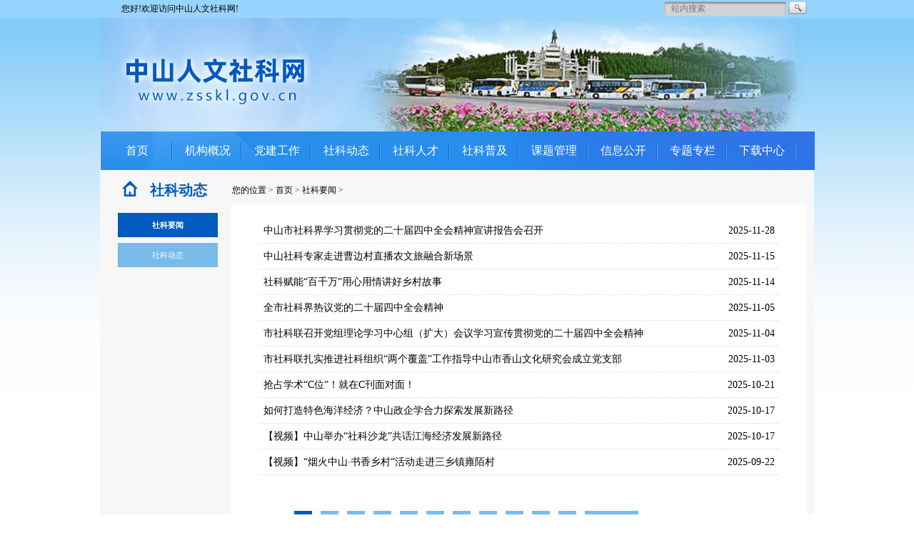

--- FILE ---
content_type: text/html; charset=utf-8
request_url: https://zsskl.gov.cn/Article/sec/rootid/265/cateid/266.html
body_size: 19288
content:
<!DOCTYPE html PUBLIC "-//W3C//DTD XHTML 1.0 Transitional//EN" "http://www.w3.org/TR/xhtml1/DTD/xhtml1-transitional.dtd">
<html xmlns="http://www.w3.org/1999/xhtml">
<head>
<meta http-equiv="Content-Type" content="text/html; charset=utf-8" />
<meta http-equiv="X-UA-Compatible" content="IE=7" />
<title>中山人文社科网</title>
<meta name="copyright" content="中山人文社科网" />
<meta name="keywords" content="中山,中山市,中山社科联,中山市社会科学界联合会,社科之窗,社科要闻,">
<meta name="description" content="中山市社会科学界联合会（简称中山市社科联）成立于1990年9月，是市委、市政府领导下的学术性群众团体。2008年6月，经市编委研究并报市委常委会议同意，市社科联由挂靠市委宣传部改为独立设置。">
<meta name="renderer" content="webkit">


<link rel="stylesheet" href="/Public/Css/home/common.css" type="text/css" />
<link rel="stylesheet" href="/Public/Css/home/index.css" type="text/css" />
<link rel="stylesheet" href="/Public/Css/home/list.css" type="text/css" />
</head>

<body>
  <!-- header -->
  <script language="javascript" type="text/javascript" src="/Public/Js/jquery-1.7.2.js"></script>

<!--[if IE 6]>


<script language="javascript" type="text/javascript" src="/Public/Js/DD_belatedPNG_0.0.8a.js"></script>
<script type="text/javascript">
   /* EXAMPLE */
   DD_belatedPNG.fix('.schinpt,.schbtn');

   /* string argument can be any CSS selector */
   /* .png_bg example is unnecessary */
   /* change it to what suits you! */
</script>


<![endif]-->
<!-- 头部与搜索 -->
<div class="header">
	
	<div class="w1000" >
		
		<div class="toptip fl">您好!欢迎访问中山人文社科网!</div>
		
		<ul class="topbtn fr">


		<div class="search fr">
			<form action="/Article/serch.html" method="get">
				<input type="text" name="keyword" class="schinpt fl" placeholder="站内搜索"/>
				<input type="submit"  class="schbtn fl" value="" />
			</form>
		</div>
	<!-- 
			<li class="fl"><a  class="black"  onclick="SetHome(this,window.location)" href="javascript:void(0);">设为首页</a></li>
			<li class="fl"><a href="javascript:void(0);" class="black"  onclick="javascript:addFavorite2()">加入收藏</a></li> -->
			<!-- <li class="fl"><a href="/Page/info/id/49" class="black">联系我们</a></li> -->

		</ul>
		<div class="clear"></div>
		<div style="width:1000px;height:160px;"><img src="/Public/Images/Home/logo_bg.png" alt="" width="1000" height="160"></div>
		<!--<embed class="flash" width="1000" height="160" wmode="transparent"  src="/Public/Images/Home/head.swf" fullscreen="yes"/>-->

		
	</div>
</div>
<!-- /头部与搜索 -->
<!-- 导航 -->
<div class="nav">
		<div class="w1000">
			<ul class="navul">
				<li class="fl" style="padding: 0 12px;"><a href="/" class="miro whitet">首页</a></li>
				<li class="fl"><a href="/Page/index/rootid/256/id/53.html" class="miro whitet">机构概况</a></li>
                <li class="fl"><a href="/Article/serch/cateid/312.html" class="miro whitet">党建工作</a></li>
				<!--li class="fl"><a href="/Article/sec/cateid/241/rootid/265.html" class="miro whitet">学术活动</a></li-->
				<li class="fl"><a href="/Article/sec/cateid/266/rootid/265.html" class="miro whitet">社科动态</a></li>
				<li class="fl"><a href="/Page/index/rootid/327/id/58.html" class="miro whitet">社科人才</a></li>
				
				
				<!-- <li class="fl"><a href="/Article/sec/cateid/246/rootid/246.html" class="miro whitet">社会组织</a></li> -->
				<li class="fl"><a href="/Article/sec/cateid/245/rootid/265.html" class="miro whitet">社科普及</a></li>
				<li class="fl"><a href="/Article/sec/cateid/248/rootid/248.html" class="miro whitet">课题管理</a></li>
				<!-- <li class="fl"><a href="/Article/sec/cateid/249/rootid/249.html" class="miro whitet">成果推介</a></li> -->
				<li class="fl"><a href="/Article/serch/cateid/297.html" class="miro whitet">信息公开</a></li>
				<li class="fl"><a href="/Article/sec/cateid/253/rootid/253.html" class="miro whitet">专题专栏</a></li>
				<!--<li class="fl"><a href="/Article/serch/cateid/251.html" class="miro whitet">社科讲坛</a></li>-->
				<li class="fl"><a href="/Article/serch/cateid/255.html" class="miro whitet">下载中心</a></li>
				<div class="qubian"></div>
			</ul> 
		</div>
</div>
<!-- /导航 -->
	
 <script>
// function addFavorite2() {
//     var url = window.location;
//     var title = document.title;
//     var ua = navigator.userAgent.toLowerCase();
//     if (ua.indexOf("360se") > -1) {
//         alert("由于360浏览器功能限制，请按 Ctrl+D 手动收藏！");
//     }
//     else if (ua.indexOf("msie 8") > -1) {
//         window.external.AddToFavoritesBar(url, title); //IE8
//     }
//     else if (document.all) {
//   try{
//    window.external.addFavorite(url, title);
//   }catch(e){
//    alert('您的浏览器不支持,请按 Ctrl+D 手动收藏!');
//   }
//     }
//     else if (window.sidebar) {
//         window.sidebar.addPanel(title, url, "");
//     }
//     else {
//   alert('您的浏览器不支持,请按 Ctrl+D 手动收藏!');
//     }
// }



// function SetHome(obj,vrl){
//         try{
//                 obj.style.behavior='url(#default#homepage)';obj.setHomePage(vrl);
//         }
//         catch(e){
//                 if(window.netscape) {
//                         try {
//                                 netscape.security.PrivilegeManager.enablePrivilege("UniversalXPConnect");
//                         }
//                         catch (e) {
//                                 alert("此操作被浏览器拒绝！\n请在浏览器地址栏输入“about:config”并回车\n然后将 [signed.applets.codebase_principal_support]的值设置为'true',双击即可。");
//                         }
//                         var prefs = Components.classes['@mozilla.org/preferences-service;1'].getService(Components.interfaces.nsIPrefBranch);
//                         prefs.setCharPref('browser.startup.homepage',vrl);
//                  }
//         }
// }
// </script>

<script type="text/javascript">
    // http2https
 //window.onload = function(){
document.addEventListener('DOMContentLoaded', function() {
  if (window.location.protocol === 'https:') {
    document.querySelectorAll('a').forEach(function (link) {
      var href = link.getAttribute('href');
      if (href && href.startsWith('http://www.zsskl.gov.cn')) {
        link.setAttribute('href', href.replace('http://www.zsskl.gov.cn', 'https://www.zsskl.gov.cn'));
      }
      if (href && href.startsWith('http://zsskl.gov.cn')) {
        link.setAttribute('href', href.replace('http://zsskl.gov.cn', 'https://zsskl.gov.cn'));
      }


    });

    document.querySelectorAll('img').forEach(function (img) {
      var src = img.getAttribute('src');
      if (src && src.startsWith('http://www.zsskl.gov.cn')) {
        img.setAttribute('src', src.replace('http://www.zsskl.gov.cn', 'https://www.zsskl.gov.cn'));
      }

      if (src && src.startsWith('http://zsskl.gov.cn')) {
        img.setAttribute('src', src.replace('http://zsskl.gov.cn', 'https://zsskl.gov.cn'));
      }
    });

    document.querySelectorAll('link').forEach(function (cssLink) {
      var href = cssLink.getAttribute('href');
      if (href && href.startsWith('http://www.zsskl.gov.cn')) {
        cssLink.setAttribute('href', href.replace('http://www.zsskl.gov.cn', 'https://www.zsskl.gov.cn'));
      }
      if (href && href.startsWith('http://zsskl.gov.cn')) {
        cssLink.setAttribute('href', href.replace('http://zsskl.gov.cn', 'https://zsskl.gov.cn'));
      }
    });

    document.querySelectorAll('script').forEach(function (script) {
      var src = script.getAttribute('src');
      if (src && src.startsWith('http://www.zsskl.gov.cn')) {
        script.setAttribute('src', src.replace('http://www.zsskl.gov.cn', 'https://www.zsskl.gov.cn'));
      }
      if (src && src.startsWith('http://zsskl.gov.cn')) {
        script.setAttribute('src', src.replace('http://zsskl.gov.cn', 'https://zsskl.gov.cn'));
      }
    });
  }
});
</script>
  <!-- /header -->

  <!-- g1000 -->
  <div class="g1000">




    <!-- home面包屑 -->
    <div class="linetips">
      <a href="/Article/sec/cateid/265/rootid/265.html">
        <div class="home fl miro">社科动态</div>
      </a>
      <div class="bread"><a href="#" class="black">您的位置</a> >
        <a href="/" class="black">首页 </a> >
        <a href="/Article/sec/cateid/266/rootid/265.html" class="black">社科要闻</a> >              </div>
    </div>
    <!--/home面包屑 -->





    <!-- 内容区 -->
    <div class="linecontent">

      <!-- 左边 导航-->
      <div class="lguide fl">
         <ul class="guideul">
 			 			 		                  <li class="lihover" ><a href="/Article/sec/rootid/265/cateid/266.html" class="white" style="font-size: 11px;" >社科要闻</a></li>                 <li  ><a href="/Article/sec/rootid/265/cateid/336.html" class="white" style="font-size: 11px;" >社科动态</a></li></ul>
      </div>
      <!-- /左边 导航-->


      <!-- 右边 -->
                <div class="rcontent fr">
      
          <ul class="listul">

            <li>
                <a href="/Article/view/cateid/266/id/14911.html" class="black">
                  <div style="float: left">
                    中山市社科界学习贯彻党的二十届四中全会精神宣讲报告会召开                  </div>
                  <div style="float: right;">
                    2025-11-28                  </div>
                </a>

                <div class="clear"></div>
              </li><li>
                <a href="/Article/view/cateid/266/id/14890.html" class="black">
                  <div style="float: left">
                    中山社科专家走进曹边村直播农文旅融合新场景                  </div>
                  <div style="float: right;">
                    2025-11-15                  </div>
                </a>

                <div class="clear"></div>
              </li><li>
                <a href="/Article/view/cateid/266/id/14889.html" class="black">
                  <div style="float: left">
                    社科赋能“百千万”用心用情讲好乡村故事                  </div>
                  <div style="float: right;">
                    2025-11-14                  </div>
                </a>

                <div class="clear"></div>
              </li><li>
                <a href="/Article/view/cateid/266/id/14888.html" class="black">
                  <div style="float: left">
                    全市社科界热议党的二十届四中全会精神                  </div>
                  <div style="float: right;">
                    2025-11-05                  </div>
                </a>

                <div class="clear"></div>
              </li><li>
                <a href="/Article/view/cateid/266/id/14878.html" class="black">
                  <div style="float: left">
                    市社科联召开党组理论学习中心组（扩大）会议学习宣传贯彻党的二十届四中全会精神                  </div>
                  <div style="float: right;">
                    2025-11-04                  </div>
                </a>

                <div class="clear"></div>
              </li><li>
                <a href="/Article/view/cateid/266/id/14877.html" class="black">
                  <div style="float: left">
                    市社科联扎实推进社科组织“两个覆盖”工作指导中山市香山文化研究会成立党支部                  </div>
                  <div style="float: right;">
                    2025-11-03                  </div>
                </a>

                <div class="clear"></div>
              </li><li>
                <a href="https://mp.weixin.qq.com/s/BspfR0bGovZfbukU5NCoDg" class="black">
                  <div style="float: left">
                    抢占学术“C位”！就在C刊面对面！                  </div>
                  <div style="float: right;">
                    2025-10-21                  </div>
                </a>

                <div class="clear"></div>
              </li><li>
                <a href="/Article/view/cateid/266/id/14870.html" class="black">
                  <div style="float: left">
                    如何打造特色海洋经济？中山政企学合力探索发展新路径                  </div>
                  <div style="float: right;">
                    2025-10-17                  </div>
                </a>

                <div class="clear"></div>
              </li><li>
                <a href="/Article/view/cateid/266/id/14869.html" class="black">
                  <div style="float: left">
                    【视频】中山举办“社科沙龙”共话江海经济发展新路径                  </div>
                  <div style="float: right;">
                    2025-10-17                  </div>
                </a>

                <div class="clear"></div>
              </li><li>
                <a href="/Article/view/cateid/266/id/14866.html" class="black">
                  <div style="float: left">
                    【视频】“烟火中山·书香乡村”活动走进三乡镇雍陌村                  </div>
                  <div style="float: right;">
                    2025-09-22                  </div>
                </a>

                <div class="clear"></div>
              </li>
          </ul>
        <div class="page">
          <div id="auto_center">


                <span class="current"><b>1</b></span><span><a class="num" href="/Article/sec.html?rootid=265&cateid=266&p=2">2</a></span><span><a class="num" href="/Article/sec.html?rootid=265&cateid=266&p=3">3</a></span><span><a class="num" href="/Article/sec.html?rootid=265&cateid=266&p=4">4</a></span><span><a class="num" href="/Article/sec.html?rootid=265&cateid=266&p=5">5</a></span><span><a class="num" href="/Article/sec.html?rootid=265&cateid=266&p=6">6</a></span><span><a class="num" href="/Article/sec.html?rootid=265&cateid=266&p=7">7</a></span><span><a class="num" href="/Article/sec.html?rootid=265&cateid=266&p=8">8</a></span><span><a class="num" href="/Article/sec.html?rootid=265&cateid=266&p=9">9</a></span><span><a class="num" href="/Article/sec.html?rootid=265&cateid=266&p=10">10</a></span><span><a class="num" href="/Article/sec.html?rootid=265&cateid=266&p=11">11</a></span> <span><a class="next" href="/Article/sec.html?rootid=265&cateid=266&p=2">下一页</a></span> <span><a class="end" href="/Article/sec.html?rootid=265&cateid=266&p=21">21</a></span>
          </div>
        </div>



        




    </div>

    <!-- /右边 -->

    <div class="clear"></div>

  </div>
  <!-- /内容区 -->




  <!-- 友情链接 -->
<script language="javascript" type="text/javascript" src="/Public/Js/jscroll.js"></script>
 <script type="text/javascript">
  $(function(){

    $(".hxselect").jscroll({
        W:"15px",
        Btn:{btn:false},
        Bg:"#96D4FB",//F4F4F2
        Bar:{
            
            
            Bg:{Out:"#fff",Hover:"#fff",Focus:"#fff"
          }}
      });
    $('.hxselect').each(function(){
      $(this).hide();
    });
    $('.selectitem').hover(function(){
      $(this).find(".hxselect").show();
    },function(){
      $(this).find(".hxselect").hide();
    });
      $(".hxselect").css("height","100px");
      $(".hxselect").css("overflow","auto");
    
  })
  </script>


<!-- /友情链接 -->

<!-- 版权信息 -->
<div class="right">
    <p style="text-align: center;">
        <a href="/Page/info/id/48" class="black">关于我们</a>&nbsp;|&nbsp;
        <a href="/Page/info/id/52" class="black">网站地图</a>&nbsp;|&nbsp;
        <a href="/Page/info/id/49" class="black">联系我们</a>&nbsp;|&nbsp;
        <a href="/Page/info/id/50" class="black">郑重声明</a>&nbsp;|&nbsp;
        <a href="/Page/info/id/51" class="black">使用帮助</a>&nbsp;<br/>
    </p>
    <br />
<p style="text-align: center;">
    &nbsp;&nbsp;&nbsp;&nbsp;&nbsp;&nbsp;&nbsp;&nbsp;<span style="font-family: 宋体, SimSun; font-size: 12px;"  class="black">主办单位：<a href="#" class="black">中山市社会科学界联合会</a></span> &nbsp; &nbsp;&nbsp;<span style="text-align: center;">&nbsp;&nbsp;&nbsp;&nbsp;&nbsp;&nbsp;&nbsp;</span><span style="text-align: center; font-size: 12px;" class="black">技术支持：<a href="//www.zsnews.cn/" class="black">中山网</a>&nbsp;&nbsp;&nbsp;&nbsp;&nbsp;&nbsp;&nbsp;&nbsp;&nbsp;&nbsp;&nbsp;&nbsp;&nbsp;</span>
   <!--<span style="text-align: center; font-size: 12px;" class="black"> 点击量: <script language="javascript" type="text/javascript" src="//app.zsnews.cn/sys/Count/ShowCount.ASP?Channel=Z:zsskl&Style=3"></script>&nbsp;&nbsp;&nbsp;&nbsp;&nbsp;&nbsp;&nbsp;&nbsp;&nbsp;&nbsp;&nbsp;&nbsp;</span>-->
</p>
<p style="text-align: center;">
    <br/>
</p>
<p style="text-align: center;">
    <span style="text-align: center; font-size: 12px;" class='black'><a href="https://beian.miit.gov.cn/" target="_blank">粤ICP备15015284号-1</a></span>
    <a  target="_blank" href="//www.beian.gov.cn/portal/registerSystemInfo?recordcode=44200002443319"><img src="/Public/Images/logo_beian.png">粤公网安备 44200002443319号</a>
</p>
<p style="text-align:center;">
	<script type="text/javascript">document.write(unescape("%3Cspan id='_ideConac' %3E%3C/span%3E%3Cscript src='//dcs.conac.cn/js/20/305/0000/60467969/CA203050000604679690008.js' type='text/javascript'%3E%3C/script%3E"));</script>
</p>
</div>
<!-- /版权信息 -->
<script src="https://tj.zsnews.cn/preload?channel=www.zsskl.gov.cn"></script> 
<script>
    var _mtac = {};
    (function() {
      var mta = document.createElement("script");
      mta.src = "//pingjs.qq.com/h5/stats.js?v2.0.4";
      mta.setAttribute("name", "MTAH5");
      mta.setAttribute("sid", "500727977");
      mta.setAttribute("cid", "500727978");
      var s = document.getElementsByTagName("script")[0];
      s.parentNode.insertBefore(mta, s);
    })();
</script>

<script>
var _hmt = _hmt || [];
(function() {
  var hm = document.createElement("script");
  hm.src = "https://hm.baidu.com/hm.js?af82c71c3dc4d6868ff5418fc703ebbf";
  var s = document.getElementsByTagName("script")[0]; 
  s.parentNode.insertBefore(hm, s);
})();
</script>







  </div>

  <!-- /g1000 -->

  <br />
  <br />
  <br />
  <br />
</body>

</html>
<script>
  $(function () {
    $(".end").hide();
    //自动居中
    var spansize = $("#auto_center").find("span").size();
    $("#auto_center").css({ "width": parseInt(spansize * 37) + 150, "margin": "auto" });
  })

</script>

--- FILE ---
content_type: text/css
request_url: https://zsskl.gov.cn/Public/Css/home/common.css
body_size: 6326
content:
@charset "utf-8";

/**************************常用初始化*********************************/
body,div,dl,dt,dd,ul,ol,li,h1,h2,h3,h4,h5,h6,pre,code,legend,button
form,fieldset,input,textarea,p,blockquote,th,td {   
　　padding: 0;   
　　margin: 0;   
}

/* 酌情修改 */
body {
	width: 100%;
    background:url(../../Images/Home/longbg.jpg) repeat-x top left;color:#333;font-size:12px; margin:0px;font-family:"SimSun","宋体","Arial Narrow";
}

/* 短引用的内容可取值：''或"" */
q:before,q:after {content:”;}  

/* 缩写，图片等无边框 */
fieldset,img,abbr,acronym {border: 0 none;}
abbr,acronym {font-variant: normal;}
legend {color:#000;}

/* 清除特殊标记的字体和字号 */
address,caption,cite,code,dfn,em,th,var {   
　　font-weight: normal;   
　　font-style: normal;   
}

/* 上下标 */
sup {vertical-align: text-top;}
sub {vertical-align: text-bottom;}

/* 设置表格的边框被合并为一个单一的边框, 指定分隔边框模型中单元格边界之间的距离为0*/
table {   
　　border-collapse: collapse;   
　　border-spacing: 0;   
}   

/* 表格标题及内容居左显示 */
caption,th {text-align: left;}
input,img,select {vertical-align:middle;}

/* 清除列表样式 */
ol,ul {list-style: none;}  
ul,li{
	margin:0px;
	padding: 0px;
}
p,ul,li,h1,h2,h3,h4{
	margin:0px;
	padding: 0px;
}
/* 输入控件字体 */
input,button,textarea,select,optgroup,option {
    font-family:inherit;
    font-size:inherit;
    font-style:inherit;
    font-weight:inherit;
}

/* 标题元素样式清除 */ 
h1,h2,h3,h4,h5,h6,p,ul,li{   
　　font-weight: normal;   
　　font-size: 100%;   
}   

/* 链接样式，颜色可酌情修改 */
del,ins,a {text-decoration:none;}
/*a:link {color:#009;}
a:visited {color:#800080;}*/
a:hover,a:active,a:focus {text-decoration:none;} 
.black:hover{
	color:#B50909;
}
.redder:hover{
	color: #F60;
}
/* 鼠标样式 */
input[type="submit"] {cursor: pointer;}
button {cursor: pointer;}
input::-moz-focus-inner { border: 0; padding: 0;}

.clear {clear:both;float: none;}
.m0{margin: 0px;}
.white{
	color: #fff;
}
.whitet{
	color: #fff;
}
.whitet:hover{
	color:#ccc;
}

.black{
	color: #000;
}
.blackw{
	color: #000;
}
.blackw:hover{
	color: #fff;
}
.gary{
	color:#ccc;
}
.wgray{
	color: #848484;
}
.wgrayr{
	color: #675F5F;
}
.wgrayr:hover{
	color: red;
}
.whiteb{
	color: #fff;
}
.whiteb:hover{
	color:#000;
}
.grayy{
	color:#675F5F; 
}
.grayy:hover{
	color:yellow; 
}

.black:hover{
	color:#B50909;
}
.ma{
	margin:auto;
}
.redder{
	color:#B50909;
}
.miro{
	font-family:'Microsoft Yahei','宋体';
}


/*我的通用*/

.fr{
	float: right;
	display: inline;
}

.fl{
	float: left;
	display: inline;
}

.bd{
	border: 1px solid #ccc;
}
.nodis{
	display:none;
}


.w980{
	width: 980px;
	height: auto;
	margin: auto;
	display: block;
	overflow: hidden;
	

	
	
}
.w1000{
	width: 1000px;
	height: 100%;
	margin: auto;
	position: relative;
}
.header{
	width: 100%;
	height: 184px;
	line-height: 25px;
	color: #000;
	background: url(../../Images/Home/head_01.jpg) no-repeat center top;
	overflow: hidden;
}
.toptip{
	margin-left: 30px;
}
.topbtn li{
	
	color: #000;
	padding-left: 10px;
	padding-right: 10px;
}
.search{
	right: 10px;
	top:2px;
	position: absolute;
	z-index: 999;
}
.schinpt{
	width: 162px;
	height: 18px;
	font-size: 12px;
	padding-left: 10px;
	border:none;
	background: url(../../Images/Home/seadrch_06.png) no-repeat left top;
}
.schbtn{
	width: 26px;
	height: 18px;
	border:none;
	background: url(../../Images/Home/seadrch_03.png) no-repeat left top;
}
.nav{
	width: 100%;
	height:54px; 
	background: url(../../Images/Home/head_02.jpg) no-repeat center top;

}

.navul{
	width:1000px;
	height: 100%;
	overflow: hidden;
	position: relative;
/*	margin-left: 15px;*/

}
.navul li{
	line-height:54px;
	font-size: 16px;
	font-family:'Microsoft Yahei','宋体';
	width: 77px;
	padding-left: 9px;
	padding-right: 10px;
	text-align: center;
	margin-left: 1px;
	background: url(../../Images/Home/split_11.jpg) no-repeat right center;
}
.qubian{
	width: 12px;
	height: 54px;
	position: absolute;
	top: 2px;
	right: 0px;
	background: #2E73E8;
}
.h3{
	width: 100%;
	height: 3px;
	overflow: hidden;
}
.bread{
	margin-top: 20px;
}
.flash{
		position: relative;
		z-index: 1;
		
		
}
body{
	font-size: 12px;
}

/*轮播*/
.slide-box-2 {
    position: relative;
    height: 80px;
}

/*20240411*/
.slide-box-2 .hd {
    height: 20px;
    overflow: hidden;
    position: absolute;
    right: 5px;
    bottom: 5px;
    z-index: 1;
}
.slide-box-2 .hd ul {
    overflow: hidden;
    zoom: 1;
    float: left;
}
.slide-box-2 .hd ul li {
    float: left;
    margin-right: 5px;
    width: 15px;
    height: 15px;
    line-height: 15px;
    text-align: center;
    background: #fff;
    cursor: pointer;
    font-size: 12px;
    color: #ba2a21;
    margin-top: 5px;
    border-radius: 3px;
}
.slide-box-2 .hd ul li.on {
    height: 20px;
    width: 20px;
    line-height: 20px;
    margin-top: 0;
}


/*.slide-box-2 .hd {
    height: 12px;
    overflow: hidden;
    position: absolute;
    left: calc(50% - 30px);
    bottom: 15px;
    z-index: 9;
}*/

/*.slide-box-2 .hd ul {
    overflow: hidden;
    zoom: 1;
}*/

.slide-box-2 .bd ul li a img:hover {
    opacity: 1 !important;
    filter: opacity(100) !important;
}

/*.slide-box-2 .hd ul li {
    float: left;
    margin-right: 10px;
    width: 30px;
    height: 8px;
    background: #fff;
    cursor: pointer;
    border-radius: 20px;
    opacity: 0.4;
    filter: alpha(opacity=40);
}

.slide-box-2 .hd ul li.on {
    background: #fff;
    color: #fff;
    width: 30px;
    border-radius: 20px;
    opacity: 1;
    filter: alpha(opacity=100);
}*/

.slide-box-2 .bd {
    position: relative;
    height: 100%;
    z-index: 0;
}

.slide-box-2 .bd li a {
    display: block;
}

.slide-box-2 .bd img {
    width: 100%;
}

.slide-box-2 .bd img:hover {
    opacity: 0.9;
    filter: alpha(opacity=90);
}

/*轮播*/


--- FILE ---
content_type: text/css
request_url: https://zsskl.gov.cn/Public/Css/home/index.css
body_size: 7309
content:
@charset "utf-8";
.firstcol{
	height: 260px;
	width: 100%;
	background: url(../../Images/Home/bbg_03.jpg) repeat-x ;
	overflow: hidden;
}
.sroimgs{
	width: 345px;
	height: 230px;
	margin-top: 15px;
	margin-left: 13px;
}
.hotnews{
	margin-top: 15px;
	width: 335px;
	height: 230px;
	margin-left: 7px;

}
.notice{
	margin-top: 15px;
	width: 278px;
	height: 230px;
	margin-left:8px;

}
.title1{
	background: url(../../Images/Home/rwindex_07.jpg) repeat-x;
	width: 100%;
	height: 36px;
}
.title2{
	background: url(../../Images/Home/rwindex_10.jpg) repeat-x;
	width: 100%;
	height: 36px;
}

.subtit{
	cursor: pointer;
	background: url(../../Images/Home/rwindex_05.jpg) repeat-x;
	height: 36px;
	padding: 0px 5px;
	line-height: 36px;
	font-size: 12px;
	text-align: center;
}
.subtit2{
	
	height: 36px;
	width: 110px;
	line-height: 36px;
	font-size: 18px;
	padding-left: 20px;
	text-align: left;
}
.more{
	background: url(../../Images/Home/rwindex_13.jpg) no-repeat center center;
	width: 38px;
	height: 36px;
	margin-right: 6px;
}
.box{
	width: 100%;
	height: 193px;
	background: #fff;
	overflow: hidden;
	position: relative;
}
.hotnewsbox{
	height: 180px;
	width: 321px;
	display: block;
	
	
	padding-left: 5px;
	padding-right: 5px;

}
.hotnewsbox li{
	width: 321px;
	height: 30px;
	line-height: 30px;
	text-indent: 2em;
	background: url(../../Images/Home/rwindex_25.jpg) no-repeat;
	font-size: 14px;
}
.noticebox{
	height: 180px;
	width: 262px;
	display: block;
	position: absolute;
	overflow: hidden;
	margin-top: 5px;
	padding-left: 5px;
	padding-right: 5px;
	top: 0px;
	left: 0px;

}
.noticebox li{
	width: 262px;
	
	line-height: 30px;
	text-indent: 2em;
	
	font-size: 14px;
}

.noticebox li a{
	width: 262px;
	background: url(../../Images/Home/rwindex_25.jpg) repeat-y;

}

.stuacti{
	width: 480px;
	height: 230px;
	margin-top: 15px;
	margin-bottom: 15px;
}
.stuactibox{
	height: 180px;
	width: 467px;
	display: block;


	padding-left: 5px;
	padding-right: 5px;

}
.stuactibox li{
	width: 467px;
	height: 30px;
	line-height: 30px;
	text-indent: 2em;
	background: url(../../Images/Home/rwindex_25.jpg) no-repeat;
	font-size: 14px;
}
.basacti{
	width: 480px;
	height: 230px;
	margin-top: 15px;
	margin-bottom: 15px;
}
.basactibox{
	height: 180px;
	width: 467px;
	display: block;
	
	padding-left: 5px;
	padding-right: 5px;

}
.basactibox li{
	width: 467px;
	height: 30px;
	line-height: 30px;
	text-indent: 2em;
	background: url(../../Images/Home/rwindex_25.jpg) no-repeat;
	font-size: 14px;
}
.skpjbox{
	
	width: 321px;
	display: block;
	overflow: hidden;
	margin-top: 5px;
	padding-left: 5px;
	padding-right: 5px;

}
.lia{
	width: 321px;
	height: 30px;
	line-height: 30px;
	text-indent: 2em;
	background: url(../../Images/Home/rwindex_25.jpg) no-repeat;
	font-size: 14px;
}
.liimg{
	width: 321px;
	height: 88px;
	display: block;
	background: url(../../Images/Home/rwindex_66.jpg) repeat-x  bottom;
}
.imgbd{
	border:1px solid #ccc;
	width: 84px;
	padding:5px;
	height:65px;
	margin-top: 5px;
	margin-left: 5px;
	margin-right: 5px;

}
.imgh3{
	width: 207px;
	/*height: 20px;*/
	line-height:17px; 
	font-size:14px;
	font-weight: bold;
	margin-top: 5px;
	margin-left: 5px;
	overflow: hidden;
}
.imgp{
	width: 207px;
	height: 45px;
	margin-top: 5px;
	margin-left: 5px;
	line-height: 15px;
}
.skpj{
	height:230px;
	width: 335px;	
}
.dwjs{
	width: 335px;
	height: 230px;
	margin-left: 14px;
}
.special{
	width: 275px;
	height: 230px;
	margin-left: 14px;
	overflow: hidden;
}
.imgbox{
	width: 236px;
	height: 183px;
	margin: auto;
	overflow: hidden;
	margin-top: 10px;
}
.imgbox a{
	height: 54px;
	width: 237px;
	display: block;
	margin-bottom: 5px;
}


.skzz{
	margin-top: 18px;
	height:230px;
	width: 335px;	
}

.ktgl{
	width: 335px;
	height: 230px;
	margin-left: 14px;
	margin-top: 18px;
}
.xzfc{
	width: 275px;
	height: 230px;
	margin-left: 14px;
	margin-top: 18px;
}
.title3{
	background: url(../../Images/Home/rwindex_10.jpg) repeat-x;
	width: 100%;
	height: 36px;
}
.subtit3{
	
	background: #005ABE;
	line-height: 36px;
	font-size: 18px;
	padding-left: 10px;
	padding-right: 10px;
	text-align: center;
	color: #fff;
}
.xzfcimg{
	width: 174px;
	height: 157px;

	display: block;
	margin-top: 10px;
}

.xzfcp {
font-weight: bolder;
text-align: center;
font-size: 14px;
height: 30px;
background: #000;
padding: 0px;
margin: 0px;
line-height: 30px;
margin-top: -15px;
filter: alpha(opacity=50);
-moz-opacity: 0.5;
opacity: 0.5;
color: #fff;
}
.xzfcitem{
	width: 240px;
	height: 194px;
	margin: auto;
	overflow: hidden;
	

}
.topscro{
	width:100%; 
	height: 579px;
	position: absolute;
	top: 0px;
	left: 0px;
}
.w685{
	width: 690px;
	
	overflow: hidden;
}


.zsshk{
	width: 274px;
	height: 265px;
	background: #fff;
	margin-top: 18px;
}
.zsshk .box{
	width: 140px;
	height: 215px;
	margin: auto;
	margin-top: 10px;
}
.zsshk .box p{
	font-size: 13px;
	text-align: center;
	line-height: 25px;
}
.colorbtn{
	width: 274px;
	height: 180px;
	margin-top: 25px;
}
.deepgreen{
	width: 133px;
	height:81px;
	display:block; 
	background: url(../../Images/Home/rwindex_53.jpg) no-repeat center center;
}
.purper{
	width: 133px;
	height:81px;
	display:block; 
	margin-left: 8px;
	background: url(../../Images/Home/rwindex_50.jpg) no-repeat center center;
}
.green{
	width: 133px;
	height:81px;
	display:block; 
	margin-top: 15px;
	background: url(../../Images/Home/rwindex_57.jpg) no-repeat center center;
}
.orange{
	width: 133px;
	height:81px;
	display:block; 
	margin-left: 8px;
	margin-top: 15px;
	background: url(../../Images/Home/rwindex_58.jpg) no-repeat center center;
}
.friend{
	
	background: #F7F7F7;
	border-top: 2px solid #005ABE;
	width: 1000px;
	height: 75px;
	margin: auto;
	border-bottom: 1px solid #eee;
	margin-top: 18px;
}
.friend .title{
	width: 125px;
	height: 70px;
	background: url(../../Images/Home/rwindex_65.jpg) no-repeat center center;
}
.selectitem{
	width: 180px;
	height: 30px;
	background: url(../../Images/Home/rwindex_62.jpg) no-repeat;
	border:none;
	text-indent:1em;
	line-height: 30px;
	position: relative;
	margin-left: 20px;
	margin-top: 20px;
}
.hxselect{
	background: #fff;
	border: 1px solid #DFDFDD;
	border-top: none;
	width: 177px;
	height: 100px;
}
.hxselect li{
	cursor: pointer;

}
.hxselect li:hover{
	background: #F7F7F7;	
}

.selectzz{
	right:0px;
	top: 0px;
	width: 15px;
	height: 100%;
	background:  #F7F7F7;
	position:absolute;

}



.right{
	width:1000px;
	margin: auto;
	padding-top: 25px;
	padding-bottom: 25px;
	background: #F7F7F7;
}
.g1000{
	width: 1000px;
	
	background: #F7F7F7;
	margin: auto;
	overflow: hidden;
}
.subtit-no{
	cursor: pointer;
	background: #fff;
	height: 35px;
	padding:0px 5px;
	line-height: 36px;
	font-size: 12px;
	margin-left: 1px;
	text-align: center;
}
.morediv{
					position: absolute;
					bottom: 0px;
					height: 36px;
					line-height: 36px;
					right: 0px;
					width: auto;
				}

--- FILE ---
content_type: text/css
request_url: https://zsskl.gov.cn/Public/Css/home/list.css
body_size: 3314
content:
@charset "utf-8";
body{
	
}
.linetips{
	width: 100%;
	height: 40px;
	overflow: hidden;
}

.home{
	width: 155px;
	height: 40px;
	margin-top: 13px;
	margin-left: 30px;
	background: url(../../Images/Home/home_03.jpg) no-repeat;
	line-height: 30px;
	font-size: 20px;
	color: #005ABE;
	font-weight: bold;
	text-indent: 2em;
}
.homen{
	width: 10px;
	height: 40px;
	margin-top: 13px;
	margin-left: 0px;
	
	line-height: 30px;
	font-size: 20px;
	color: #005ABE;
	font-weight: bold;
	text-indent: 2em;
}

.guideul{
	width: 175px;
	height: auto;
	margin-top: 20px;
	
}
.guideul li{
	overflow: hidden;
	width: 140px;
/*	height: 33px;*/
	margin-left:25px; 
	text-align: center;
	font-size: 13px;
	line-height: 33px;
	margin-top: 8px;
/*	background: url(../../Images/Home/btnbg_06.jpg) no-repeat;*/
	background-color: #77BBEA;
}
.guideul .lihover{
	width: 140px;
/*	height: 33px;*/
	font-weight:bold;
/*	background: url(../../Images/Home/btnbg_03.jpg) no-repeat;*/
	background-color: #015ABE;
}
.rcontent{
	margin-top: 7px;
	background: #fff;
	width: 726px;
	margin-right: 10px;
	min-height:500px;                
 	_height:500px;    
 	padding-left:40px;
 	padding-right: 40px;
 	padding-top: 20px;
 	padding-bottom: 40px;

}

.listul li {
font-size: 14px;

line-height: 35px;
border-bottom: 1px dashed #DEDEDE;
padding: 0px 5px;
display: block;
}
.listul li a{
width: 100%;
}

.listul li:hover {

	background: #DEDEDE;

}
.page{
	margin-top: 50px;
}
#auto_center{
	text-align: center;;
	line-height: 25px;
}
.prev{
	width: 75px;
	height: 25px;
	margin-right: 12px;
	line-height: 25px;
	text-align: center;
	background: #77BBEA;
	float:left;
	display: inline;
	color: #fff;
}

.next{
	width: 75px;
	height: 25px;
	margin-right: 12px;
	line-height: 25px;
	text-align: center;
	background: #77BBEA;
	float:left;
	display: inline;
	color: #fff;
}
#auto_center a.num{
	width: 25px;
	height: 25px;
	line-height: 25px;
	text-align: center;
	background: #77BBEA;
	display: block;
	float:left;
	display: inline;
	margin-right: 12px;
	color: #fff;
}

#auto_center span b{
	width: 25px;
	height: 25px;
	line-height: 25px;
	text-align: center;
	background: #005ABE;
	display: block;
	float:left;
	display: inline;
	margin-right: 12px;
	color: #fff;
	
}
.conta{
	padding: 10px;
	background: #eee;
	display: block;
	width: 204px;
	height: 160px;
	margin-left: 30px;
	margin-top: 25px;

}
.conta p{
	font-size: 13px;
	text-align: center;
	line-height: 30px;
	color: #000;
}

.cname{
	height: 40px;
	width: 100%;
	background: #015ABE;
}

.cname .title{
	font-size: 20px;
	line-height: 40px;
	text-indent: 0.5em;
	color: #fff;
	font-weight: bolder;
}
.clistul{
	min-height:50px;                
 	_height:50px;   
}
.clistul li{
	font-size: 14px;
	height: 35px;
	line-height: 35px;
}
.h20{
	height: 20px;
	overflow: hidden;
	width: 100%;
}

.magina{
	border: 1px solid #ccc;
	width: 154px;
	height: 237px;
	padding-left: 8px;
	padding-right: 8px;
	padding-top: 8px;
	padding-bottom: 15px;
	margin-right: 10px;
	margin-top: 20px;
}
.magina p{
	color: #666;
	line-height: 20px;
	font-size: 10px;
	text-align: center;
	margin-top: 5px;
}

--- FILE ---
content_type: application/javascript
request_url: https://zsskl.gov.cn/Public/Js/jscroll.js
body_size: 7559
content:
/**
 *
 * Copyright (c) 2009 May(qq104010230)
 * http://www.winwill.com
 * http://www.winwill.com/jquery/jscroll.html
 * admin@winwill.com
 */
/*--------------------------------------------------------------------------------------------------*/
$.fn.extend({//添加滚轮事件//by jun
	mousewheel:function(Func){
		return this.each(function(){
			var _self = this;
		    _self.D = 0;//滚动方向
			if($.browser.msie||$.browser.safari){
			   _self.onmousewheel=function(){_self.D = event.wheelDelta;event.returnValue = false;Func && Func.call(_self);};
			}else{
			   _self.addEventListener("DOMMouseScroll",function(e){
					_self.D = e.detail>0?-1:1;
					e.preventDefault();
					Func && Func.call(_self);
			   },false); 
			}
		});
	}
});
$.fn.extend({
	jscroll:function(j){
		return this.each(function(){
			j = j || {}
			j.Bar = j.Bar||{};//2级对象
			j.Btn = j.Btn||{};//2级对象
			j.Bar.Bg = j.Bar.Bg||{};//3级对象
			j.Bar.Bd = j.Bar.Bd||{};//3级对象
			j.Btn.uBg = j.Btn.uBg||{};//3级对象
			j.Btn.dBg = j.Btn.dBg||{};//3级对象
			var jun = { W:"15px"
						,BgUrl:""
						,Bg:"#efefef"
						,Bar:{  Pos:"up"
								,Bd:{Out:"#b5b5b5",Hover:"#ccc"}
								,Bg:{Out:"#fff",Hover:"#fff",Focus:"orange"}}
						,Btn:{  btn:true
								,uBg:{Out:"#ccc",Hover:"#fff",Focus:"orange"}
								,dBg:{Out:"#ccc",Hover:"#fff",Focus:"orange"}}
						,Fn:function(){}}
			j.W = j.W||jun.W;
			j.BgUrl = j.BgUrl||jun.BgUrl;
			j.Bg = j.Bg||jun.Bg;
				j.Bar.Pos = j.Bar.Pos||jun.Bar.Pos;
					j.Bar.Bd.Out = j.Bar.Bd.Out||jun.Bar.Bd.Out;
					j.Bar.Bd.Hover = j.Bar.Bd.Hover||jun.Bar.Bd.Hover;
					j.Bar.Bg.Out = j.Bar.Bg.Out||jun.Bar.Bg.Out;
					j.Bar.Bg.Hover = j.Bar.Bg.Hover||jun.Bar.Bg.Hover;
					j.Bar.Bg.Focus = j.Bar.Bg.Focus||jun.Bar.Bg.Focus;
				j.Btn.btn = j.Btn.btn!=undefined?j.Btn.btn:jun.Btn.btn;
					j.Btn.uBg.Out = j.Btn.uBg.Out||jun.Btn.uBg.Out;
					j.Btn.uBg.Hover = j.Btn.uBg.Hover||jun.Btn.uBg.Hover;
					j.Btn.uBg.Focus = j.Btn.uBg.Focus||jun.Btn.uBg.Focus;
					j.Btn.dBg.Out = j.Btn.dBg.Out||jun.Btn.dBg.Out;
					j.Btn.dBg.Hover = j.Btn.dBg.Hover||jun.Btn.dBg.Hover;
					j.Btn.dBg.Focus = j.Btn.dBg.Focus||jun.Btn.dBg.Focus;
			j.Fn = j.Fn||jun.Fn;
			var _self = this;
			var Stime,Sp=0,Isup=0;
			$(_self).css({overflow:"hidden",position:"relative",padding:"0px"});
			var dw = $(_self).width(), dh = $(_self).height()-1;
			var sw = j.W ? parseInt(j.W) : 21;
			var sl = dw - sw
			var bw = j.Btn.btn==true ? sw : 0;
			if($(_self).children(".jscroll-c").height()==null){//存在性检测
		$(_self).wrapInner("<div class='jscroll-c' style='top:0px;z-index:9999;zoom:1;position:relative'></div>");
			$(_self).children(".jscroll-c").prepend("<div style='height:0px;overflow:hidden'></div>");
			$(_self).append("<div class='jscroll-e' unselectable='on' style=' height:100%;top:0px;right:0;-moz-user-select:none;position:absolute;overflow:hidden;z-index:10000;'><div class='jscroll-u' style='position:absolute;top:0px;width:100%;left:0;background:blue;overflow:hidden'></div><div class='jscroll-h'  unselectable='on' style='background:green;position:absolute;left:0;-moz-user-select:none;border:1px solid'></div><div class='jscroll-d' style='position:absolute;bottom:0px;width:100%;left:0;background:blue;overflow:hidden'></div></div>");
			}
			var jscrollc = $(_self).children(".jscroll-c");
			var jscrolle = $(_self).children(".jscroll-e");
			var jscrollh = jscrolle.children(".jscroll-h");
			var jscrollu = jscrolle.children(".jscroll-u");
			var jscrolld = jscrolle.children(".jscroll-d");
			if($.browser.msie){document.execCommand("BackgroundImageCache", false, true);}
			jscrollc.css({"padding-right":sw});
			jscrolle.css({width:sw,background:j.Bg,"background-image":j.BgUrl});
			jscrollh.css({top:bw,background:j.Bar.Bg.Out,"background-image":j.BgUrl,"border-color":j.Bar.Bd.Out,width:sw-2});
			jscrollu.css({height:bw,background:j.Btn.uBg.Out,"background-image":j.BgUrl});
			jscrolld.css({height:bw,background:j.Btn.dBg.Out,"background-image":j.BgUrl});
			jscrollh.hover(function(){if(Isup==0)$(this).css({background:j.Bar.Bg.Hover,"background-image":j.BgUrl,"border-color":j.Bar.Bd.Hover})},function(){if(Isup==0)$(this).css({background:j.Bar.Bg.Out,"background-image":j.BgUrl,"border-color":j.Bar.Bd.Out})})
			jscrollu.hover(function(){if(Isup==0)$(this).css({background:j.Btn.uBg.Hover,"background-image":j.BgUrl})},function(){if(Isup==0)$(this).css({background:j.Btn.uBg.Out,"background-image":j.BgUrl})})
			jscrolld.hover(function(){if(Isup==0)$(this).css({background:j.Btn.dBg.Hover,"background-image":j.BgUrl})},function(){if(Isup==0)$(this).css({background:j.Btn.dBg.Out,"background-image":j.BgUrl})})
			var sch = jscrollc.height();
			//var sh = Math.pow(dh,2) / sch ;//Math.pow(x,y)x的y次方
			var sh = (dh-2*bw)*dh / sch
			if(sh<10){sh=10}
			var wh = sh/6//滚动时候跳动幅度
		//	sh = parseInt(sh);
			var curT = 0,allowS=false;
			jscrollh.height(sh);
			if(sch<=dh){jscrollc.css({padding:0});jscrolle.css({display:"none"})}else{allowS=true;}
			if(j.Bar.Pos!="up"){
			curT=dh-sh-bw;
			setT();
			}
			jscrollh.bind("mousedown",function(e){
				j['Fn'] && j['Fn'].call(_self);
				Isup=1;
				jscrollh.css({background:j.Bar.Bg.Focus,"background-image":j.BgUrl})
				var pageY = e.pageY ,t = parseInt($(this).css("top"));
				$(document).mousemove(function(e2){
					 curT =t+ e2.pageY - pageY;//pageY浏览器可视区域鼠标位置，screenY屏幕可视区域鼠标位置
						setT();
				});
				$(document).mouseup(function(){
					Isup=0;
					jscrollh.css({background:j.Bar.Bg.Out,"background-image":j.BgUrl,"border-color":j.Bar.Bd.Out})
					$(document).unbind();
				});
				return false;
			});
			jscrollu.bind("mousedown",function(e){
			j['Fn'] && j['Fn'].call(_self);
				Isup=1;
				jscrollu.css({background:j.Btn.uBg.Focus,"background-image":j.BgUrl})
				_self.timeSetT("u");
				$(document).mouseup(function(){
					Isup=0;
					jscrollu.css({background:j.Btn.uBg.Out,"background-image":j.BgUrl})
					$(document).unbind();
					clearTimeout(Stime);
					Sp=0;
				});
				return false;
			});
			jscrolld.bind("mousedown",function(e){
			j['Fn'] && j['Fn'].call(_self);
				Isup=1;
				jscrolld.css({background:j.Btn.dBg.Focus,"background-image":j.BgUrl})
				_self.timeSetT("d");
				$(document).mouseup(function(){
					Isup=0;
					jscrolld.css({background:j.Btn.dBg.Out,"background-image":j.BgUrl})
					$(document).unbind();
					clearTimeout(Stime);
					Sp=0;
				});
				return false;
			});
			_self.timeSetT = function(d){
				var self=this;
				if(d=="u"){curT-=wh;}else{curT+=wh;}
				setT();
				Sp+=2;
				var t =500 - Sp*50;
				if(t<=0){t=0};
				Stime = setTimeout(function(){self.timeSetT(d);},t);
			}
			jscrolle.bind("mousedown",function(e){
					j['Fn'] && j['Fn'].call(_self);
							curT = curT + e.pageY - jscrollh.offset().top - sh/2;
							asetT();
							return false;
			});
			function asetT(){				
						if(curT<bw){curT=bw;}
						if(curT>dh-sh-bw){curT=dh-sh-bw;}
						jscrollh.stop().animate({top:curT},100);
						var scT = -((curT-bw)*sch/(dh-2*bw));
						jscrollc.stop().animate({top:scT},1000);
			};
			function setT(){				
						if(curT<bw){curT=bw;}
						if(curT>dh-sh-bw){curT=dh-sh-bw;}
						jscrollh.css({top:curT});
						var scT = -((curT-bw)*sch/(dh-2*bw));
						jscrollc.css({top:scT});
			};
			$(_self).mousewheel(function(){
					if(allowS!=true) return;
					j['Fn'] && j['Fn'].call(_self);
						if(this.D>0){curT-=wh;}else{curT+=wh;};
						setT();
			})
		});
	}
});
